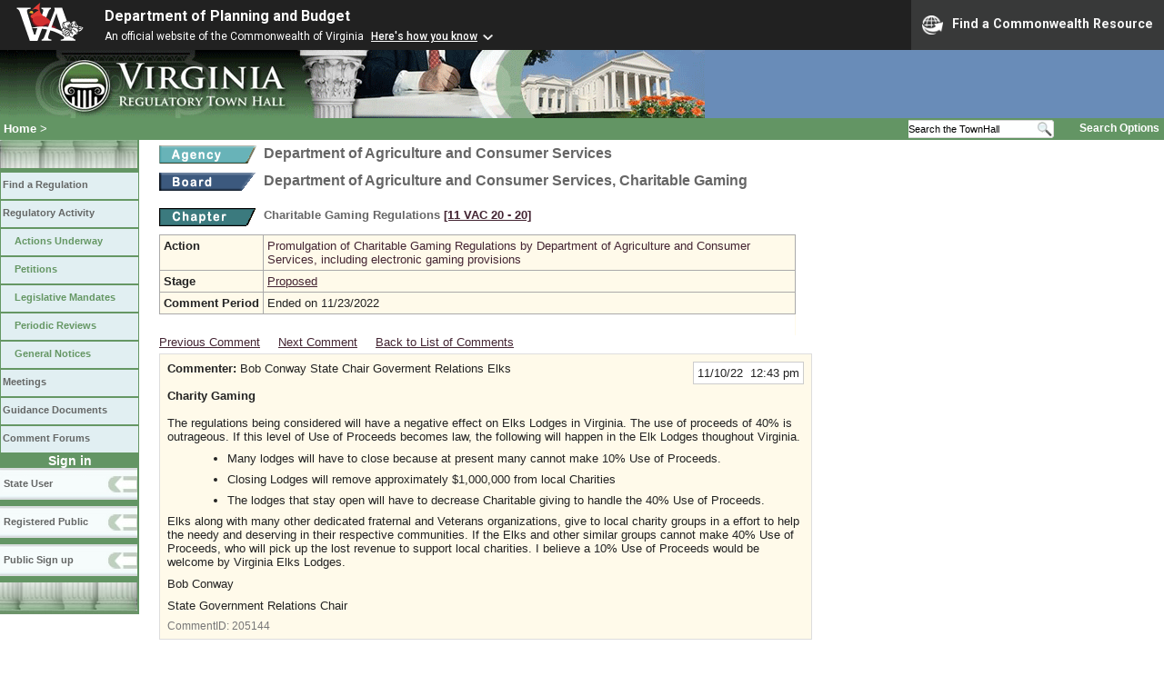

--- FILE ---
content_type: text/html;charset=UTF-8
request_url: https://townhall.virginia.gov/L/viewcomments.cfm?commentid=205144
body_size: 12073
content:



<!DOCTYPE html>
<html lang="en">




<head>
        <!-- Google tag (gtag.js) -->
        <script async src="https://www.googletagmanager.com/gtag/js?id=G-E5G7880415"></script>
        <script>
          window.dataLayer = window.dataLayer || [];
          function gtag(){dataLayer.push(arguments);}
          gtag('js', new Date());

          gtag('config', 'G-E5G7880415');
        </script>
  <meta http-equiv="Content-Type" content="text/html; CHARSET=windows-1251">
  <meta name="description" content="Virginia Regulatory Town Hall View Comments">
  <link rel="stylesheet" type="text/css" href="../styles.css"><link rel="stylesheet" type="text/css" href="../print.css" media="print"><link rel="shortcut icon" href="../townhall.ico"><link rel="P3Pv1" href=../"w3c/p3p.xml">
  <style type="text/css">
    .Cbox {
    background-color: #FFFAEA;
    border: 1px solid #dddddd;
    padding: 8px;
    width: 700px;
    }
    .divComment {
    width: 700px;
    word-wrap: break-word; 
    }
    #contentwide a.linklight {
    Color: #777777;
    Text-Decoration: none;
    }
    #contentwide a.linklight:visited {
    Color: #777777;
    }
    #contentwide a.linklight:hover {
    Color: dodgerblue;
    }
    #contentwide a.linkbrown {
    Color: #432432;
    }
    #contentwide a.linkbrown:visited {
    Color: #432432;
    }
    #contentwide a.linkbrown:hover {
    Color: dodgerblue;
    }
    
    pre {
      white-space: pre-wrap;
    }

  </style>

  <title>Virginia Regulatory Town Hall View Comments</title>

  
<link rel="stylesheet" href="https://townhall.virginia.gov/jquery/jquery-ui-1.13.2/jquery-ui.css">
<script src="/jquery/jquery-3.7.1.min.js"></script>
<script src="/jquery/jquery-ui-1.13.2/jquery-ui.min.js"></script>


  <script type="text/javascript">
    function flagcomment(jcommentid) 
    {
     $.ajax({
           type:"POST",
           url:"ViewComments.cfc?method=FlagC",
           data: { jcommentid: jcommentid},
           cache:false,
           success: function(ReturnValue) 
           {
             var parser = new DOMParser();
             var xmlDoc = parser.parseFromString(ReturnValue, "text/xml");
             var dataElement = xmlDoc.getElementsByTagName("data")[0];
             var ReturnContent = dataElement.getElementsByTagName("string")[0].textContent;
             var ReturnArray = ReturnContent.split(",");
             var flagstatus = ReturnArray[0];
             var jcommentid = ReturnArray[1];
             if (flagstatus == 'Y')
               {
               document.getElementById('cbox'+jcommentid).style.backgroundColor = 'pink';
               document.getElementById('cflag'+jcommentid).innerHTML = 'Unflag';
               }
             else
               {
               document.getElementById('cbox'+jcommentid).style.backgroundColor = '#FFFAEA';
                  document.getElementById('cflag'+jcommentid).innerHTML = 'Flag as Inappropriate';
                  }
           }
       });    
    }

    
    function mySubmit(whataction, urlString)
      {
      var str = 'ViewComments.cfm?'+urlString;

      switch (whataction)
        {
        case "xportPDF":
          //alert(str);
          document.forms['menuselection'].xport.value='PDF';
          document.forms['menuselection'].action=str;
          document.forms['menuselection'].submit();
          document.forms['menuselection'].xport.value='No';
          break;

        case "xportXLS":
          //alert(str);
          document.forms['menuselection'].xport.value='XLS';
          document.forms['menuselection'].action=str;
          document.forms['menuselection'].submit();
          document.forms['menuselection'].xport.value='No';
          break;

        default:
          alert("Invalid Action");
        }
      }

  </script>

  
<script>
  $(window).on("load", function() {
    if ($(".divComment").children("table").length > 0) {
      $(".divComment").children("table").css("width", "700px");
    } else {
      $(".divComment").css("width", "700px");
    }
  });
</script>
</head>

<body>



<script src="https://www.developer.virginia.gov/media/developer/resources/branding-bar/brandingbar.php" data-item="va_aabrandingbar" aaname="Department of Planning and Budget" aatheme="aatheme-black" defer="" ></script>

<div id="agencybanner" title="Virginia Regulatory Town Hall">




  <div><img src="../graphics/townhalllogo.gif" alt="Virginia Regulatory Town Hall"></div>

</div>


<div id="breadcrumb">
  
<div id="sitesearch">
  
   	 <form action="../L/search.cfm" method="post">
        <input type="text" name="keyword" 
               style="vertical-align: middle; height: 18px; font-size: .85em; width: 140px; background-color: #feffff; padding: 0px; border: 0px; border-top: 1px solid #D5D5D5; border-bottom: 1px solid #D5D5D5;"
               onclick="javaScript: if (this.value=='Search the TownHall')this.value=''" onkeypress="javaScript: if (this.value=='Search the TownHall')this.value=''" value="Search the TownHall"               
        ><input type="image" src="../Graphics/MagnifyGlassSearch.gif" style="vertical-align: middle; height: 20px;">
        &nbsp;&nbsp;&nbsp;&nbsp;&nbsp;
        <a href="../L/search.cfm" alt="search page" style="font-size: .9em;">Search Options</a>
   	  </form>
   		 
</div>


  <div id="breadcrumblinks"><a href="../index.cfm">Home</a> &gt; </div>
</div>



  <div id="sidebar">
    
    

    

    
    <div id="menu8"><a>&nbsp;</a></div>

    <ul class="menu">
      <li><a href="../L/ListBoards.cfm" title="Browse Regulations">Find a Regulation</a></li>
      <li><a href="../L/NowInProgress.cfm" title="Regulatory Activity">Regulatory Activity</a>
        <ul>
          <li><a href="../L/NowInProgress.cfm" title="Actions Underway">Actions Underway</a></li>
          <li><a href="../L/petitions.cfm" title="Petitions for Rulemaking">Petitions</a></li>
          <li><a href="../L/mandates.cfm" title="Legislative Mandates">Legislative Mandates</a></li>
          <li><a href="../L/previews.cfm" title="Periodic Reviews">Periodic Reviews</a></li>
          <li><a href="../L/generalnotice.cfm" title="General Notices">General Notices</a></li>
        </ul>
      </li>

      <li><a href="../L/meetings.cfm?time=today" title="Meetings">Meetings</a></li>
      <li><a href="../L/GDocs.cfm" title="Guidance Documents">Guidance Documents</a></li>
      <li><a href="../L/Forums.cfm" title="Comment Forums">Comment Forums</a></li>
    </ul>

    
      <div class="navTR">Sign in</div>
      <div id="menu6"><a href="../L/statelogin.cfm" title="State agency login">State User</a></div>
      <div id="menu7"><a href="../L/publiclogin.cfm" title="Public user Login">Registered Public</a></div>
      <div id="menu13"><a href="../L/Register.cfm" title="Register as a public user">Public Sign up</a></div>
    

    
    <div id="menu12"><a>&nbsp;</a></div>

    

    
    
  </div>




<div id="contentwide">



    <div class="headerA">
    <div style="float: left; margin-right: 8px"><A href="ViewAgency.cfm?AgencyNumber=301">
      <img src="../graphics/a_agency.gif" border=0 style="vertical-align: middle" alt="Agency"></a>
    </div>
    <div style="float: left; Width: 630px;">Department of Agriculture and Consumer Services</div>
    <div style="clear: left; font-size: 9px;">&nbsp;</div>

    
      <div style="float: left; margin-right: 8px">
        <A href="ViewBoard.cfm?BoardID=170">
        <img src="../graphics/a_board.gif" border=0 style="vertical-align: middle" alt="Board"></a>
      </div>
      <div style="float: left; Width: 630px;">Department of Agriculture and Consumer Services, Charitable Gaming</div>
      <div style="clear: left; font-size: 9px;">&nbsp;</div>
    
      <div style="clear: left; height: 9px;"></div>
      <div style="float: left; margin-right: 8px">
        <A href="ViewChapter.cfm?ChapterID=3187">
        <img src="../graphics/a_chapter.gif" border=0 style="vertical-align: middle" alt="chapter"></a>
      </div>
      <div style="float: left; font-weight: bold; font-size: .8em">
        Charitable Gaming Regulations
        <span style="color: #222288"><a title="Open a new window to view the current regulation on the legislature's LIS system." href="http://law.lis.virginia.gov/admincode/title11/agency20/chapter20" target="_Blank">[11&nbsp;VAC&nbsp;20&nbsp;&#8209;&nbsp;20]</a></span>
      </div>
    

    </div>
    <div style="color:#111111;">
      
    </div>


    <div style="clear: left; height: 9px;"></div>

    
      
      <table style="background-color: #FFFAEA; width: 700px;">
        <tr>
          <td><strong>Action</strong></td>
          <td><a href="viewaction.cfm?actionid=6091" class="linkblack">Promulgation of Charitable Gaming Regulations by Department of Agriculture and Consumer Services, including electronic gaming provisions</a></td>
        </tr>
        <tr>
          <td><strong>Stage</strong></td>
          <td><a href="viewstage.cfm?stageid=9804">Proposed</a></td>
        </tr>
        <tr>
          <td><strong>Comment&nbsp;Period</strong></td>
          <td>
            
              Ended on 11/23/2022 
          </td>
        </tr>
        
        
        
        
        
        <tr>
          <td style="border-bottom: 0px; border-right: 0px; border-left: 0px; background-color: white"></td>
          <td style="border: 0px; background-color: white"><img src="../graphics/invisible.gif" border=0 width="460px" height="2px" alt="spacer"></td>
        </tr>
      </table>
    
   <div style="padding-bottom: 5px;">
	  
          <a href="ViewComments.cfm?CommentID=205143" class="linkbrown">Previous Comment</a>
        &nbsp;    &nbsp;
        
          <a href="ViewComments.cfm?CommentID=205145" class="linkbrown">Next Comment</a>
          &nbsp;    &nbsp;
        
          <a href="Comments.cfm?StageID=9804" class="linkbrown">Back to List of Comments</a>
        
    </div>
    
      <div id="cbox205144" class="Cbox" >
        <div style="float: right; text-align: right;">
          <div style="background-color: white; border: 1px solid #cccccc; padding: 4px">11/10/22&nbsp;&nbsp;12:43 pm</div>
        </div>
        <div>
          <strong>Commenter:</strong>
          Bob Conway State Chair Goverment Relations Elks 
          <br><br>
          <strong>Charity Gaming</strong>
        </div>
        <div style="clear: right">&nbsp;</div>

        
        <div class="divComment">
          <!DOCTYPE html>
<html>
<head>
</head>
<body>
<p>The regulations being considered will have a negative effect on Elks Lodges in Virginia. The use of proceeds of 40% is outrageous. If this level of Use of Proceeds becomes law, the following will happen in the Elk Lodges thoughout Virginia.</p>
<ul>
<li>Many lodges will have to close because at present many cannot make 10% Use of Proceeds.</li>
<li>Closing Lodges will remove approximately $1,000,000 from local Charities</li>
<li>The lodges that stay open will have to decrease Charitable giving to handle the 40% Use of Proceeds.</li>
</ul>
<p>Elks along with many other dedicated fraternal and Veterans organizations, give to local charity groups in a effort to help the needy and deserving in their respective communities. If the Elks and other similar groups cannot make 40% Use of Proceeds, who will pick up the lost revenue to support local charities. I believe a 10% Use of Proceeds would be welcome by Virginia Elks Lodges.</p>
<p>Bob Conway</p>
<p>State Government Relations Chair</p>
</body>
</html>
        </div>
        <div style="float: left; font-size: 90%; color: #777777">
             CommentID: <a href="ViewComments.cfm?commentid=205144" class="linklight">205144</a>
         </div>
        

        <div style="clear: both; font-size: 0pt;">&nbsp;</div>
       </div>
      <br>

      



<br><br><br>
<div>
</div>
<br>


</div>

</body>
</html> 